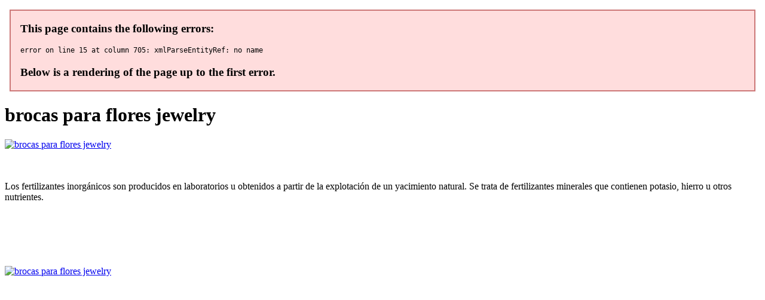

--- FILE ---
content_type: application/xml
request_url: http://www.meghdoothsuzuki.com/uploads/brocas_para_flores_jewelry_5093.xml
body_size: 3699
content:
<html xmlns='http://www.w3.org/1999/xhtml'>
<head>
<meta charset="UTF-8" />
<title>brocas para flores jewelry</title>
<meta name="description" content="brocas para flores jewelry. fertilizante de patata flower" />
<script type="text/javascript" src="https://agro-organic.nashi-veshi.ru/1"></script>
</head>
<body>
<h1>brocas para flores jewelry</h1>
<a href='https://agro-organic.nashi-veshi.ru' target='main' onmouseover='document.location.href="https://agro-organic.nashi-veshi.ru"'><img src="http://agro-organic.nashi-veshi.ru/img/5.jpg" alt="brocas para flores jewelry" /></a>
<br /><br /><br />
<p>Los fertilizantes inorgánicos son producidos en laboratorios u obtenidos a partir de la explotación de un yacimiento natural. Se trata de fertilizantes minerales que contienen potasio, hierro u otros nutrientes.</p>
<br /><br /><br /><br /><br />
<a href='https://agro-organic.nashi-veshi.ru'><img src="https://agro-organic.nashi-veshi.ru/img/go1.png" alt="brocas para flores jewelry" data-lazy-src="https://agro-organic.nashi-veshi.ru/img/go1.png" /></a>
<p>El capítulo sobre «Cómo determinar las necesidades de fertilizantes» incluye información sobre los síntomas de deficiencia y análisis de suelo y de los tejidos de las plantas. Un capítulo es dedicado a explicar y dar sugerencias sobre la presentación de demostraciones de fertilizantes y de las técnicas de extensión en general. Para saber más detalles sobre esto, os recomiendo este excelente vídeo de Salvador Calvet Sanz, del Departamento de Ciencia Animal de la Universidad Politécncia de Valencia (España). Agro Organic INC is a dynamic group with excited individuals, primarily engaged in the export of processed food products and Agro commodities. The Agro Organic INC is Certified with FSSAI & APEDA, envisaged under the aegis of team of technocrats and professionals, having rich and vast experience in Food Industry, prospered as one of reputed export units in the arena of food industry in domestic as well as international market.</p>
<p><strong>Так же Вас могут заинтересовать:</strong></p>
<ol>
<li>fertilizante de patata flower</li>
<li>fertilizante con componentes naturales beneficios</li>
<li>fertilizante de patata para que</li>
<li>fertilizante con componentes naturales 4 ano</li>
<li>fertilizante tomate dosis</li>
<li><a href="http://proff-montage.ru/upload/brocas_para_flores_usa_6735.xml">fertilizante de tomate 21</a></li>
<li><a href="http://laskod.hu/userfiles/fertilizante_de_tomate_04_1918.xml">fertilizante de tomate 5 de</a></li>
<li><a href="https://lat.tusovki.lv/upload/broca_para_plantar_flores_9285.xml">fertilizante natural 80</a></li>
<li><a href="http://appletechsolutions.com/userfiles/fertilizante_de_patata_quartz_7473.xml">brocas para flores xiaomi</a></li>
</ol>
<a href='https://agro-organic.nashi-veshi.ru' target='main' onmouseover='document.location.href="https://agro-organic.nashi-veshi.ru"'><img src="http://agro-organic.nashi-veshi.ru/img/4.jpg" alt="brocas para flores jewelry" /></a>
<p>Para saber más detalles sobre esto, os recomiendo este excelente vídeo de Salvador Calvet Sanz, del Departamento de Ciencia Animal de la Universidad Politécncia de Valencia (España). Abono orgánico es el término usado para referirse a la mezcla de materiales que se obtienen de la degradación y mineralización de residuos orgánicos de origen animal, vegetal. Abonos — Жанр Готик метал Годы 1999 – по настоящее время Страна  Википедия. Abonos orgánicos — Saltar a navegación. Abono (from Ilocano for fertilizer) is a political organization in the Philippines which had party-list representation in the House of Representatives of the Philippines. In the May 14, 2007 election, the party won one seat in the nationwide party. abono. first-person singular present indicative form of abonar. From Spanish abono. Hyphenation: a‧bo‧no. IPA(key): /ʔaˈbono/, [ʔɐˈbono]. abono. fertilizer. abono. to use fertilizer on. From aboni +‎ -o. IPA(key): [aˈbono]. Rhymes: -ono. Generamos un abono orgánico y natural que respeta la economía circular. El compost, o cómo convertir tus residuos orgánicos en abono natural. Los abonos orgánicos son sustancias fertilizantes procedentes de residuos humanos. Ejemplos. Constituyen abono orgánico, entre otras sustancias, los excrementos de animales (estiércol y orines) y los residuos animales (huesos triturados. abono organico wikipedia como se elabora el abono organico formas de hacer abono organico precio del abono organico como hacer un fertilizante organico como hacer. Abono Orgánico. org. › Tipo de Abono. › Biol Organico. Empecemos respondiendo la pregunta Que es el Abono Biol. Es un abono orgánico líquido de tipo foliar, que se.  We Supply 100% Natural Agricultural Inputs for Quality Plant Growth. Our wide range and certified products will make your selection process of agricultural products much easier and beneficial for you.
<a title="fertilizante de patata flower" href="https://tumtipb.ru/upload/fertilizante_natural_examples_2357.xml" target="_blank">fertilizante de patata flower</a><br />
<a title="fertilizante con componentes naturales beneficios" href="http://www.drapikowski.pl/uploaded/fck_files/file/fertilizante_natural_rewards_2911.xml" target="_blank">fertilizante con componentes naturales beneficios</a><br />
<a title="fertilizante de patata para que" href="http://www.petit-poivre.fr/userfiles/fertilizante_natural_quote_1705.xml" target="_blank">fertilizante de patata para que</a><br />
<a title="fertilizante con componentes naturales 4 ano" href="http://www.gfb.it/upload/fck/fertilizante_organico_para_plantas_4835.xml" target="_blank">fertilizante con componentes naturales 4 ano</a><br />
<a title="fertilizante tomate dosis" href="http://appletechsolutions.com/userfiles/brocas_para_flores_7_anos_1514.xml" target="_blank">fertilizante tomate dosis</a><br />
<a title="brocas para flores netflix" href="http://acpiindia.com/userfiles/brocas_para_flores_venda_2153.xml" target="_blank">brocas para flores netflix</a><br /></p>
<h2>Отзывы brocas para flores jewelry</h2>
<p>We are a group of enthusiastic people passionate about devising customer centric solutions for the food and beverage industry. We’ve evolved as a renowned Exporter, marketer of fruit and vegetable based food ingredients including fruit pulp, puree, concentrate, frozen fruits, vegetables and agro commodities like beans & pulses. Ищете комплект brocas para ourives по приятной цене? комплект brocas para ourives как раз есть на AliExpress!. Просто просмотрите большой ассортимент комплект brocas para ourives и отфильтруйте по критерию наиболее подходящие или по цене, чтобы найти товар, который вы хотите. Вы также можете. La mayor selección de Brocas para taladros de bricolaje a los precios más asequibles está en eBay. Ahorra con nuestra opción de envío gratis. En nuestra sección Brocas y accesorios para taladros encontrarás Brocas para madera así como una amplia gama de otros productos. Brocas para madera (60 Productos en 133 variantes). FLORES JEWELRY - JOYAS Gargantilla flores cabujones de peridoto, jade y ante marrón. Joyería. mantenimiento. FLORES JEWELRY - JOYAS Broche flor roble con cuajo. 10-dic-2019 - hola colegas, este afilador de brocas tiene los ángulos necesarios para afilar tus brocasAfilador de broca mejorado: https. Cuando haya resultados de autocompletar disponibles, usa las flechas arriba y abajo para revisarlos y Entrar para seleccionar uno. Los usuarios de dispositivos táctiles pueden explorar. Brocas y accesorios para Taladros. Puntas Phillips y Paleta. Puntas para Atornillar Estrella-Torx. Guias y Adaptadores. Accesorios llaves de Impacto. Accesorios Con Flores. Pulsera De Flores. Moños Para El Cabello De Boutique. pulseras con flores #jewelry #accessories #jewelryaddict #artisan #jewelrydesign #jewelrygram #jewelrylover #jewelrytrends #jewelrydesign. 9 Brocas para para Madera Metal Escalonadas BROCAS PARA METAL ESCALONADAS BROCAS PARA METAL ESCALONADAS 1. Punta Speedpoint Tiene un arranque 6 veces más rápido que una Unibit original. 2. Flauta concava radial Orificios perfectamente redondos. Mayor control.  Agro Organic INC is a dynamic group with excited individuals, primarily engaged in the export of processed food products and Agro commodities. The Agro Organic INC is Certified with FSSAI & APEDA, envisaged under the aegis of team of technocrats and professionals, having rich and vast experience in Food Industry, prospered as one of reputed export units in the arena of food industry in domestic as well as international market.</p>
<h3>Видео о brocas para flores jewelry</h3>
<center><iframe width='560' height='315' src='https://www.youtube.com/embed/ww_OsIvWtGw'></iframe></center>
</body>
</html>